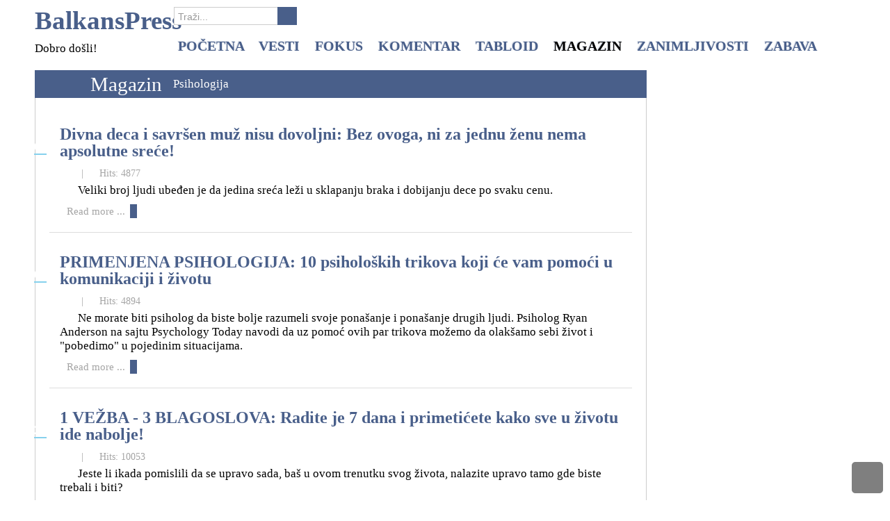

--- FILE ---
content_type: text/html; charset=utf-8
request_url: https://balkanspress.com/index.php/magazin/psihologija?start=42
body_size: 73717
content:


<!DOCTYPE html>
<html lang="en-gb">
<head>
	<base href="https://balkanspress.com/index.php/magazin/psihologija" />
	<meta http-equiv="content-type" content="text/html; charset=utf-8" />
	<meta name="keywords" content="vesti, Srbija, svet, ex-yu, hronika, sport, vreme, politika, ekonomija, društvo, kultura, komentar, fokus, tabloid, magazin, lepota, zdravlje, moda, stil, dom, porodica, kuhinja, umetnost, ljubav, psihologija, duhovnost, tehnologija, vozila, internet, ljubimci, planeta univerzum, iza kulisa, bizarno, foto, video, testovi, enigmatika, horoskop, astrologija, zodijak" />
	<meta name="description" content="Umetnost informisanja i primenljivog znanja, slatko tračarenje i beskrajna zabava." />
	<meta name="generator" content="SmartAddons.Com - the high quality products!" />
	<title>Psihologija</title>
<!-- Compress css -->
<link rel="stylesheet" href="/yt-assets/8526505679a83cf6bb461bcd86de7f4f.css" type="text/css" />

	<link href="/index.php/magazin/psihologija?format=feed&amp;type=rss" rel="alternate" type="application/rss+xml" title="RSS 2.0" />
	<link href="/index.php/magazin/psihologija?format=feed&amp;type=atom" rel="alternate" type="application/atom+xml" title="Atom 1.0" />
	<link href="/templates/sj_health/favicon.ico" rel="shortcut icon" type="image/vnd.microsoft.icon" />
	<link href="https://balkanspress.com/index.php/component/search/?Itemid=495&amp;format=opensearch" rel="search" title="Search BalkansPress" type="application/opensearchdescription+xml" />
	<link href="/media/system/css/modal.css?8f291f9be9d411b16a9036e5382b50d6" rel="stylesheet" type="text/css" />
	<link href="http://fonts.googleapis.com/css?family=Verdana" rel="stylesheet" type="text/css" />
	
	
	
	
	<link href="/templates/sj_health/html/mod_sj_basic_news/style.css" rel="stylesheet" type="text/css" />
	<style type="text/css">
body.sj_health{font-size:17px}body.sj_health{font-family:verdana,sans-serif;}  #bd, .page-header{font-family:Verdana, serif !important}
		#meganavigator ul.subnavi {
			position: static;
			left: auto;
			right: auto;
		}
		
		#meganavigator ul.subnavi>li {
			margin-left: 0;
		}
		
		#meganavigator ul.subnavi>li.first {
			margin-top: 0;
		}
	
body{
	background-color:#ffffff ;
	color:#000000 ;
}

body a{
	color:#495f8a ;
}

#yt_footer{background-color:#f5f5f5 ;}


	</style>
	<script type="application/json" class="joomla-script-options new">{"csrf.token":"970268bdbb92de924846d54a524cdbb3","system.paths":{"root":"","base":""}}</script>
	<script src="/plugins/system/yt/includes/admin/js/jquery.min.js" type="text/javascript"></script>
	<script src="/plugins/system/yt/includes/admin/js/jquery-noconflict.js" type="text/javascript"></script>
	<script src="/media/jui/js/jquery.min.js?8f291f9be9d411b16a9036e5382b50d6" type="text/javascript"></script>
	<script src="/media/jui/js/jquery-noconflict.js?8f291f9be9d411b16a9036e5382b50d6" type="text/javascript"></script>
	<script src="/media/jui/js/jquery-migrate.min.js?8f291f9be9d411b16a9036e5382b50d6" type="text/javascript"></script>
	<script src="/media/system/js/caption.js?8f291f9be9d411b16a9036e5382b50d6" type="text/javascript"></script>
	<script src="/media/system/js/mootools-core.js?8f291f9be9d411b16a9036e5382b50d6" type="text/javascript"></script>
	<script src="/media/system/js/core.js?8f291f9be9d411b16a9036e5382b50d6" type="text/javascript"></script>
	<script src="/media/system/js/mootools-more.js?8f291f9be9d411b16a9036e5382b50d6" type="text/javascript"></script>
	<script src="https://balkanspress.com/templates/sj_health/js/yt-script.js" type="text/javascript"></script>
	<script src="/media/jui/js/bootstrap.min.js?8f291f9be9d411b16a9036e5382b50d6" type="text/javascript"></script>
	<script src="/media/system/js/modal.js?8f291f9be9d411b16a9036e5382b50d6" type="text/javascript"></script>
	<script src="https://balkanspress.com/templates/sj_health/menusys/class/common/js/jquery.easing.1.3.js" type="text/javascript"></script>
	<script src="https://balkanspress.com/templates/sj_health/menusys/class/mega/assets/jquery.megamenu.js" type="text/javascript"></script>
	<script type="text/javascript">
jQuery(window).on('load',  function() {
				new JCaption('img.caption');
			});jQuery(function($) {
			 $('.hasTip').each(function() {
				var title = $(this).attr('title');
				if (title) {
					var parts = title.split('::', 2);
					var mtelement = document.id(this);
					mtelement.store('tip:title', parts[0]);
					mtelement.store('tip:text', parts[1]);
				}
			});
			var JTooltips = new Tips($('.hasTip').get(), {"maxTitleChars": 50,"fixed": false});
		});
		jQuery(function($) {
			SqueezeBox.initialize({});
			initSqueezeBox();
			$(document).on('subform-row-add', initSqueezeBox);

			function initSqueezeBox(event, container)
			{
				SqueezeBox.assign($(container || document).find('a.modal').get(), {
					parse: 'rel'
				});
			}
		});

		window.jModalClose = function () {
			SqueezeBox.close();
		};

		// Add extra modal close functionality for tinyMCE-based editors
		document.onreadystatechange = function () {
			if (document.readyState == 'interactive' && typeof tinyMCE != 'undefined' && tinyMCE)
			{
				if (typeof window.jModalClose_no_tinyMCE === 'undefined')
				{
					window.jModalClose_no_tinyMCE = typeof(jModalClose) == 'function'  ?  jModalClose  :  false;

					jModalClose = function () {
						if (window.jModalClose_no_tinyMCE) window.jModalClose_no_tinyMCE.apply(this, arguments);
						tinyMCE.activeEditor.windowManager.close();
					};
				}

				if (typeof window.SqueezeBoxClose_no_tinyMCE === 'undefined')
				{
					if (typeof(SqueezeBox) == 'undefined')  SqueezeBox = {};
					window.SqueezeBoxClose_no_tinyMCE = typeof(SqueezeBox.close) == 'function'  ?  SqueezeBox.close  :  false;

					SqueezeBox.close = function () {
						if (window.SqueezeBoxClose_no_tinyMCE)  window.SqueezeBoxClose_no_tinyMCE.apply(this, arguments);
						tinyMCE.activeEditor.windowManager.close();
					};
				}
			}
		};
		
	</script>
	<script type="text/javascript">
	function MobileRedirectUrl(){
	  window.location.href = document.getElementById("yt-mobilemenu").value;
	}
	
</script>

	    <meta name="HandheldFriendly" content="true"/>
    <meta name="viewport" content="width=device-width, target-densitydpi=160dpi, minimum-scale=1.0, maximum-scale=1.0, user-scalable=no" />  
    <meta http-equiv="content-type" content="text/html; charset=utf-8" />
    	
	
	
	
	
	
	
	
	
	<script src="https://balkanspress.com/templates/sj_health/js/prettify.js" type="text/javascript"></script>
    <!--<script src="/" type="text/javascript"></script>-->
	<script src="https://balkanspress.com/templates/sj_health/js/yt-extend.js" type="text/javascript"></script>	
  
	<!--For param enableGoogleAnalytics-->
	<script type="text/javascript">
        var _gaq = _gaq || [];
        _gaq.push(["_setAccount","UA-52648486-1"]);
        _gaq.push(["_trackPageview"]);
        (function() {
        var ga = document.createElement("script"); ga.type = "text/javascript"; ga.async = true;
        ga.src = ("https:" == document.location.protocol ? "https://ssl" : "http://www") + ".google-analytics.com/ga.js";
        var s = document.getElementsByTagName("script")[0]; s.parentNode.insertBefore(ga, s);
        })();
    </script>		
	<script type="text/javascript">
        var TMPL_NAME = 'sj_health';
        var TMPL_COOKIE = ["direction","fontsize","font_name","sitestyle","bgcolor","linkcolor","textcolor","header-bgimage","header-bgcolor","footer-bgcolor","footer-bgimage","default_main_layout","menustyle","googleWebFont"]    </script>	
    <!--[ if lt IE 9]>
    <script src="http://html5shiv.googlecode.com/svn/trunk/html5.js"> </ script>
    <[endif] -->

<!-- Google tag (gtag.js) -->
<script async src="https://www.googletagmanager.com/gtag/js?id=UA-52648486-1"></script>
<script>
  window.dataLayer = window.dataLayer || [];
  function gtag(){dataLayer.push(arguments);}
  gtag('js', new Date());

  gtag('config', 'UA-52648486-1');
</script>

</head>
<body id="bd" class="com_content view-category dark_blue sj_health no-slideshow " onLoad="prettyPrint()">	 
	                                   
	<section id="yt_wrapper">	
		<a id="top" name="scroll-to-top"></a>
		<header id="yt_header" class="block">						<div class="yt-main">
							<div class="yt-main-in1 container">
								<div class="yt-main-in2 row-fluid">
										<div id="yt_logoposition" class="span2" data-normal="span3" data-tablet="span4" data-stablet="span4" data-mobile="">
			            <h1 class="logo-text">
                <a href="/index.php" title="BalkansPress"><span>BalkansPress</span></a>
            </h1>
            <p class="site-slogan">Dobro došli!</p>
                </div>
				<div id="top4" class="span2" data-normal="span3" data-tablet="span4" data-stablet="span4" data-mobile="hidden">
			<!--<div class="yt-position-inner">-->
				    	<div class="module search_f">
    <div class="module-inner">
				<div class="module-content clearfix">
			<div class="custom clearfix">
				<form action="/index.php/magazin/psihologija" method="post" class="form-inline">
	<div class="search search_f"><div class="search-inner">
		<input name="searchword" id="mod-search-searchword" maxlength="200"  class="inputbox search_f search-query span3" type="text" size="100" value="Traži..."  onblur="if (this.value=='') this.value='Traži...';" onfocus="if (this.value=='Traži...') this.value='';" /> <button class="button search_f btn btn-primary" onclick="this.form.searchword.focus();">Search</button>	<input type="hidden" name="task" value="search" />
	<input type="hidden" name="option" value="com_search" />
	<input type="hidden" name="Itemid" value="495" />
	</div></div>
</form>
			</div>
		</div>
		<!--<div class="module-bottom"></div>-->
    </div>
    </div>

			<!--</div>-->
		</div>
				<div id="yt_menuposition" class="span10" data-normal="span12" data-tablet="span12" data-stablet="span12" data-mobile="span10">
			<ul id="meganavigator" class="navi"><li class="level1 first">
	<a class="level1 first item-link" href="https://balkanspress.com/"><span class="menu-title">Početna</span></a>	
	</li>

<li class="level1 havechild">
	<a class="level1 havechild item-link" href="/index.php/vesti"><span class="menu-title">Vesti</span></a>	
			<!-- open mega-content div -->
		<div class="level2 mega-content" >
			
			<div class="mega-content-inner" >
				
									<div class="mega-col first one" >
						<ul class="subnavi level2"><li class="level2 first">
	<a class="level2 first item-link" href="/index.php/vesti/srbija"><span class="menu-title">Srbija</span></a>	
	</li>

<li class="level2">
	<a class="level2 item-link" href="/index.php/vesti/ex-yu"><span class="menu-title">Ex - Yu</span></a>	
	</li>

<li class="level2">
	<a class="level2 item-link" href="/index.php/vesti/svet"><span class="menu-title">Svet</span></a>	
	</li>

<li class="level2">
	<a class="level2 item-link" href="/index.php/vesti/drustvo"><span class="menu-title">Društvo</span></a>	
	</li>

<li class="level2">
	<a class="level2 item-link" href="/index.php/vesti/ekonomija"><span class="menu-title">Ekonomija</span></a>	
	</li>

<li class="level2">
	<a class="level2 item-link" href="/index.php/vesti/hronika"><span class="menu-title">Hronika</span></a>	
	</li>

<li class="level2 last">
	<a class="level2 last item-link" href="/index.php/vesti/sport"><span class="menu-title">Sport</span></a>	
	</li>

</ul>					</div>
				
			</div>
		</div>
		</li>

<li class="level1 havechild">
	<a class="level1 havechild item-link" href="/index.php/u-fokusu"><span class="menu-title">Fokus</span></a>	
			<!-- open mega-content div -->
		<div class="level2 mega-content" >
			
			<div class="mega-content-inner" >
				
									<div class="mega-col first one" >
						<ul class="subnavi level2"><li class="level2 first">
	<a class="level2 first item-link" href="/index.php/u-fokusu/ukrajina"><span class="menu-title">Ukrajina</span></a>	
	</li>

<li class="level2">
	<a class="level2 item-link" href="/index.php/u-fokusu/izbeglice"><span class="menu-title">Izbeglice</span></a>	
	</li>

<li class="level2 last">
	<a class="level2 last item-link" href="/index.php/u-fokusu/afera"><span class="menu-title">Afera</span></a>	
	</li>

</ul>					</div>
				
			</div>
		</div>
		</li>

<li class="level1 havechild">
	<a class="level1 havechild item-link" href="/index.php/komentar"><span class="menu-title">Komentar</span></a>	
			<!-- open mega-content div -->
		<div class="level2 mega-content" >
			
			<div class="mega-content-inner" >
				
									<div class="mega-col first one" >
						<ul class="subnavi level2"><li class="level2 first">
	<a class="level2 first item-link" href="/index.php/komentar/misljenje"><span class="menu-title">Mišljenje</span></a>	
	</li>

<li class="level2">
	<a class="level2 item-link" href="/index.php/komentar/intervju"><span class="menu-title">Intervju</span></a>	
	</li>

<li class="level2">
	<a class="level2 item-link" href="/index.php/komentar/prica-o"><span class="menu-title">Priča o...</span></a>	
	</li>

<li class="level2 last">
	<a class="level2 last item-link" href="/index.php/komentar/ispovest"><span class="menu-title">Ispovest</span></a>	
	</li>

</ul>					</div>
				
			</div>
		</div>
		</li>

<li class="level1 havechild">
	<a class="level1 havechild item-link" href="/index.php/tabloid"><span class="menu-title">Tabloid</span></a>	
			<!-- open mega-content div -->
		<div class="level2 mega-content" >
			
			<div class="mega-content-inner" >
				
									<div class="mega-col first one" >
						<ul class="subnavi level2"><li class="level2 first">
	<a class="level2 first item-link" href="/index.php/tabloid/srbija"><span class="menu-title">Srbija</span></a>	
	</li>

<li class="level2">
	<a class="level2 item-link" href="/index.php/tabloid/ex-yu"><span class="menu-title">Ex - Yu</span></a>	
	</li>

<li class="level2">
	<a class="level2 item-link" href="/index.php/tabloid/svet"><span class="menu-title">Svet</span></a>	
	</li>

<li class="level2 last">
	<a class="level2 last item-link" href="/index.php/tabloid/jugosfera"><span class="menu-title">Jugosfera</span></a>	
	</li>

</ul>					</div>
				
			</div>
		</div>
		</li>

<li class="active level1 havechild">
	<a class="active level1 havechild item-link" href="/index.php/magazin"><span class="menu-title">Magazin</span></a>	
			<!-- open mega-content div -->
		<div class="level2 mega-content" >
			
			<div class="mega-content-inner" >
				
									<div class="mega-col first one" >
						<ul class="subnavi level2"><li class="level2 first">
	<a class="level2 first item-link" href="/index.php/magazin/lepota-zdravlje"><span class="menu-title">Lepota &amp; Zdravlje</span></a>	
	</li>

<li class="level2">
	<a class="level2 item-link" href="/index.php/magazin/moda-stil"><span class="menu-title">Moda &amp; Stil</span></a>	
	</li>

<li class="level2">
	<a class="level2 item-link" href="/index.php/magazin/dom-porodica"><span class="menu-title">Dom &amp; Porodica</span></a>	
	</li>

<li class="level2">
	<a class="level2 item-link" href="/index.php/magazin/kuhinjica"><span class="menu-title">Kuhinjica</span></a>	
	</li>

<li class="level2">
	<a class="level2 item-link" href="/index.php/magazin/umetnost-kultura"><span class="menu-title">Umetnost &amp; Kultura</span></a>	
	</li>

<li class="level2">
	<a class="level2 item-link" href="/index.php/magazin/seks-ljubav"><span class="menu-title">Ljubav &amp; Veze</span></a>	
	</li>

<li class="level2">
	<a class="level2 item-link" href="/index.php/magazin/duhovnost"><span class="menu-title">Duhovnost</span></a>	
	</li>

<li class="level2">
	<a class="level2 item-link" href="/index.php/magazin/top-speed"><span class="menu-title">Top Speed</span></a>	
	</li>

<li class="level2">
	<a class="level2 item-link" href="/index.php/magazin/hi-tech"><span class="menu-title">Hi - Tech</span></a>	
	</li>

<li class="level2">
	<a class="level2 item-link" href="/index.php/magazin/it-svet"><span class="menu-title">IT svet</span></a>	
	</li>

<li class="level2">
	<a class="level2 item-link" href="/index.php/magazin/ljubimci"><span class="menu-title">Ljubimci</span></a>	
	</li>

<li class="active level2 last">
	<a class="active level2 last item-link" href="/index.php/magazin/psihologija"><span class="menu-title">Psihologija</span></a>	
	</li>

</ul>					</div>
				
			</div>
		</div>
		</li>

<li class="level1 havechild">
	<a class="level1 havechild item-link" href="/index.php/zanimljivosti"><span class="menu-title">Zanimljivosti</span></a>	
			<!-- open mega-content div -->
		<div class="level2 mega-content" >
			
			<div class="mega-content-inner" >
				
									<div class="mega-col first one" >
						<ul class="subnavi level2"><li class="level2 first">
	<a class="level2 first item-link" href="/index.php/zanimljivosti/iza-kulisa"><span class="menu-title">Iza kulisa</span></a>	
	</li>

<li class="level2">
	<a class="level2 item-link" href="/index.php/zanimljivosti/planeta-univerzum"><span class="menu-title">Planeta &amp; Univerzum</span></a>	
	</li>

<li class="level2">
	<a class="level2 item-link" href="/index.php/zanimljivosti/misterije-fenomeni"><span class="menu-title">Misterije &amp; Fenomeni</span></a>	
	</li>

<li class="level2">
	<a class="level2 item-link" href="/index.php/zanimljivosti/ludi-svet"><span class="menu-title">Ludi svet</span></a>	
	</li>

<li class="level2">
	<a class="level2 item-link" href="/index.php/zanimljivosti/bizarno"><span class="menu-title">Bizarno</span></a>	
	</li>

<li class="level2">
	<a class="level2 item-link" href="/index.php/zanimljivosti/foto-video"><span class="menu-title">Foto &amp; Video</span></a>	
	</li>

<li class="level2">
	<a class="level2 item-link" href="/index.php/zanimljivosti/doza-optimizma"><span class="menu-title">Doza optimizma</span></a>	
	</li>

<li class="level2 last">
	<a class="level2 last item-link" href="/index.php/zanimljivosti/svastara"><span class="menu-title">Svaštara</span></a>	
	</li>

</ul>					</div>
				
			</div>
		</div>
		</li>

<li class="level1 last havechild">
	<a class="level1 last havechild item-link" href="/index.php/zabava"><span class="menu-title">Zabava</span></a>	
			<!-- open mega-content div -->
		<div class="level2 mega-content" >
			
			<div class="mega-content-inner" >
				
									<div class="mega-col first one" >
						<ul class="subnavi level2"><li class="level2 first">
	<a class="level2 first item-link" href="/index.php/zabava/vicevi"><span class="menu-title">Vicevi</span></a>	
	</li>

<li class="level2">
	<a class="level2 item-link" href="/index.php/zabava/astro"><span class="menu-title">Astro+</span></a>	
	</li>

<li class="level2">
	<a class="level2 item-link" href="/index.php/zabava/enigmatika"><span class="menu-title">Enigmatika</span></a>	
	</li>

<li class="level2">
	<a class="level2 item-link" href="/index.php/zabava/testovi"><span class="menu-title">Testovi</span></a>	
	</li>

<li class="level2 last">
	<a class="level2 last item-link" href="/index.php/zabava/lajkovaca"><span class="menu-title">Lajkovača</span></a>	
	</li>

</ul>					</div>
				
			</div>
		</div>
		</li>

</ul>	<script type="text/javascript">
		jQuery(function($){
            $('#meganavigator').megamenu({ 
            	'wrap':'#meganavigator',
            	'easing': 'linear',
				'speed': 300,
				'justify': 'left'
            });
	    });
	</script>
	<select id="yt-mobilemenu" name="menu" onchange="MobileRedirectUrl()">        <option value='https://balkanspress.com/'>Početna</option>                <option value='/index.php/vesti'>Vesti</option>                <option value='/index.php/vesti/srbija'>-- Srbija</option>                <option value='/index.php/vesti/ex-yu'>-- Ex - Yu</option>                <option value='/index.php/vesti/svet'>-- Svet</option>                <option value='/index.php/vesti/drustvo'>-- Društvo</option>                <option value='/index.php/vesti/ekonomija'>-- Ekonomija</option>                <option value='/index.php/vesti/hronika'>-- Hronika</option>                <option value='/index.php/vesti/sport'>-- Sport</option>                <option value='/index.php/u-fokusu'>Fokus</option>                <option value='/index.php/u-fokusu/ukrajina'>-- Ukrajina</option>                <option value='/index.php/u-fokusu/izbeglice'>-- Izbeglice</option>                <option value='/index.php/u-fokusu/afera'>-- Afera</option>                <option value='/index.php/komentar'>Komentar</option>                <option value='/index.php/komentar/misljenje'>-- Mišljenje</option>                <option value='/index.php/komentar/intervju'>-- Intervju</option>                <option value='/index.php/komentar/prica-o'>-- Priča o...</option>                <option value='/index.php/komentar/ispovest'>-- Ispovest</option>                <option value='/index.php/tabloid'>Tabloid</option>                <option value='/index.php/tabloid/srbija'>-- Srbija</option>                <option value='/index.php/tabloid/ex-yu'>-- Ex - Yu</option>                <option value='/index.php/tabloid/svet'>-- Svet</option>                <option value='/index.php/tabloid/jugosfera'>-- Jugosfera</option>                <option selected="selected" value='/index.php/magazin'>Magazin</option>                <option value='/index.php/magazin/lepota-zdravlje'>-- Lepota &amp; Zdravlje</option>                <option value='/index.php/magazin/moda-stil'>-- Moda &amp; Stil</option>                <option value='/index.php/magazin/dom-porodica'>-- Dom &amp; Porodica</option>                <option value='/index.php/magazin/kuhinjica'>-- Kuhinjica</option>                <option value='/index.php/magazin/umetnost-kultura'>-- Umetnost &amp; Kultura</option>                <option value='/index.php/magazin/seks-ljubav'>-- Ljubav &amp; Veze</option>                <option value='/index.php/magazin/duhovnost'>-- Duhovnost</option>                <option value='/index.php/magazin/top-speed'>-- Top Speed</option>                <option value='/index.php/magazin/hi-tech'>-- Hi - Tech</option>                <option value='/index.php/magazin/it-svet'>-- IT svet</option>                <option value='/index.php/magazin/ljubimci'>-- Ljubimci</option>                <option selected="selected" value='/index.php/magazin/psihologija'>-- Psihologija</option>                <option value='/index.php/zanimljivosti'>Zanimljivosti</option>                <option value='/index.php/zanimljivosti/iza-kulisa'>-- Iza kulisa</option>                <option value='/index.php/zanimljivosti/planeta-univerzum'>-- Planeta &amp; Univerzum</option>                <option value='/index.php/zanimljivosti/misterije-fenomeni'>-- Misterije &amp; Fenomeni</option>                <option value='/index.php/zanimljivosti/ludi-svet'>-- Ludi svet</option>                <option value='/index.php/zanimljivosti/bizarno'>-- Bizarno</option>                <option value='/index.php/zanimljivosti/foto-video'>-- Foto &amp; Video</option>                <option value='/index.php/zanimljivosti/doza-optimizma'>-- Doza optimizma</option>                <option value='/index.php/zanimljivosti/svastara'>-- Svaštara</option>                <option value='/index.php/zabava'>Zabava</option>                <option value='/index.php/zabava/vicevi'>-- Vicevi</option>                <option value='/index.php/zabava/astro'>-- Astro+</option>                <option value='/index.php/zabava/enigmatika'>-- Enigmatika</option>                <option value='/index.php/zabava/testovi'>-- Testovi</option>                <option value='/index.php/zabava/lajkovaca'>-- Lajkovača</option>        </select>        </div>
										</div>
							</div>
						</div>
                    </header>			<section id="content" class="content layout-mr block">						<div class="yt-main">
							<div class="yt-main-in1 container">
								<div class="yt-main-in2 row-fluid">
        							<div id="content_main" class="span9" data-normal="" data-stablet="span12"><div class="content-main-inner row-fluid">        	<div class="span12">
				<div id="system-message-container">
	</div>

            </div>
         		<div id="breadcrumb" class="span12">
			<!--<div class="yt-position-inner">-->
				    	<div class="module">
    <div class="module-inner">
				<div class="module-content clearfix">
			<div class="custom clearfix">
				
<ul class="breadcrumb ">
<li class = "bre0"><a href="/index.php" class="pathway">Home</a><span class="divider"></span><li><li class = "bre1"><a href="/index.php/magazin" class="pathway">Magazin</a><li><li class = "bre2"><span class="divider"></span><span>Psihologija</span><li></ul>
			</div>
		</div>
		<!--<div class="module-bottom"></div>-->
    </div>
    </div>

			<!--</div>-->
		</div>
		         <div id="yt_component" class="span12">
            <div class="component-inner"><div class="component-inner2">
                	<script src="https://balkanspress.com/templates/sj_health/js/jquery.lazyload.js" type="text/javascript"></script>
    <script type="text/javascript">
         jQuery(document).ready(function($){  
			 $("#yt_component img").lazyload({ 
				effect : "fadeIn",
				effect_speed: 2000,
				/*container: "#yt_component",*/
				load: function(){
					$(this).css("visibility", "visible"); 
					$(this).removeAttr("data-original");
				}
			});
        });  
    </script>
<div class="blog">
			
		
									<div class="items-row cols-1 row-0 row-fluid">
						<div class="item span12 column-1">
					

		<div class="page-header">
					<h2 itemprop="name">
									<a href="/index.php/magazin/psihologija/13766-divna-deca-i-savrsen-muz-nisu-dovoljni-bez-ovoga-ni-za-jednu-zenu-nema-apsolutne-srece" itemprop="url">
						Divna deca i savršen muž nisu dovoljni: Bez ovoga, ni za jednu ženu nema apsolutne sreće!					</a>
							</h2>
		
		
		
			</div>
	
		
	    	<div class="img-intro-left item-image">
	<a href="/index.php/magazin/psihologija/13766-divna-deca-i-savrsen-muz-nisu-dovoljni-bez-ovoga-ni-za-jednu-zenu-nema-apsolutne-srece">
	 <img
				src="https://balkanspress.com/templates/sj_health/images/white.gif" data-original="/cache/sj_health/45487d9f50b5f16008505c73979fdca5.jpeg" alt=""/> 
	</a>
	</div>
	<div class="article-info group-icon">
	<dl class="article-info">
		<dd>
				
						<dl class="article-info  muted">

		
			<!--<dt class="article-info-term">
																				</dt-->

			
			
			
							<div class="published">
		<span class="d_day">03</span>						
	<span class="d_month">03</span>
</div>
					
			</dl>
			<dd>
				<div class="hits">
					<span class="line_hit">|</span><i class="icon-eye-open"></i> Hits: 4877				</div>
			</dd>
				</dd>
				<dd class="print-mail pull-right">
			
<div id="icons">
	
		
	</div>
		</dd>
	</dl>
	</div>
	<div class="article-text">		
	
	
			<p>Veliki broj ljudi ubeđen je da&nbsp;jedina sreća leži u&nbsp;sklapanju braka i dobijanju dece&nbsp;po svaku cenu.</p>
		
	
		<a class="readmore" href="/index.php/magazin/psihologija/13766-divna-deca-i-savrsen-muz-nisu-dovoljni-bez-ovoga-ni-za-jednu-zenu-nema-apsolutne-srece"> 

		Read more ...		
			<i class="more-open"></i>
		</a>

		
		</div>
	

				</div><!-- end item -->
										
		</div><!-- end row -->
							<div class="items-row cols-1 row-1 row-fluid">
						<div class="item span12 column-1">
					

		<div class="page-header">
					<h2 itemprop="name">
									<a href="/index.php/magazin/psihologija/12233-primenjena-psihologija-10-psiholoskih-trikova-koji-ce-vam-pomoci-u-komunikaciji-i-zivotu" itemprop="url">
						PRIMENJENA PSIHOLOGIJA: 10 psiholoških trikova koji će vam pomoći u komunikaciji i životu					</a>
							</h2>
		
		
		
			</div>
	
		
	    	<div class="img-intro-left item-image">
	<a href="/index.php/magazin/psihologija/12233-primenjena-psihologija-10-psiholoskih-trikova-koji-ce-vam-pomoci-u-komunikaciji-i-zivotu">
	 <img
				src="https://balkanspress.com/templates/sj_health/images/white.gif" data-original="/cache/sj_health/32f7e1bef73739e65c8513a121cc1694.jpeg" alt=""/> 
	</a>
	</div>
	<div class="article-info group-icon">
	<dl class="article-info">
		<dd>
				
						<dl class="article-info  muted">

		
			<!--<dt class="article-info-term">
																				</dt-->

			
			
			
							<div class="published">
		<span class="d_day">07</span>						
	<span class="d_month">02</span>
</div>
					
			</dl>
			<dd>
				<div class="hits">
					<span class="line_hit">|</span><i class="icon-eye-open"></i> Hits: 4894				</div>
			</dd>
				</dd>
				<dd class="print-mail pull-right">
			
<div id="icons">
	
		
	</div>
		</dd>
	</dl>
	</div>
	<div class="article-text">		
	
	
			<p>Ne morate biti psiholog da biste bolje razumeli svoje ponašanje i ponašanje drugih ljudi. Psiholog Ryan Anderson na sajtu Psychology Today navodi da uz pomoć ovih par trikova možemo da olakšamo sebi život i "pobedimo" u pojedinim situacijama.</p>
		
	
		<a class="readmore" href="/index.php/magazin/psihologija/12233-primenjena-psihologija-10-psiholoskih-trikova-koji-ce-vam-pomoci-u-komunikaciji-i-zivotu"> 

		Read more ...		
			<i class="more-open"></i>
		</a>

		
		</div>
	

				</div><!-- end item -->
										
		</div><!-- end row -->
							<div class="items-row cols-1 row-2 row-fluid">
						<div class="item span12 column-1">
					

		<div class="page-header">
					<h2 itemprop="name">
									<a href="/index.php/magazin/psihologija/9638-1-vezba-3-blagoslova-radite-je-7-dana-i-primeticete-kako-sve-u-zivotu-ide-nabolje" itemprop="url">
						1 VEŽBA - 3 BLAGOSLOVA: Radite je 7 dana i primetićete kako sve u životu ide nabolje!					</a>
							</h2>
		
		
		
			</div>
	
		
	    	<div class="img-intro-left item-image">
	<a href="/index.php/magazin/psihologija/9638-1-vezba-3-blagoslova-radite-je-7-dana-i-primeticete-kako-sve-u-zivotu-ide-nabolje">
	 <img
				src="https://balkanspress.com/templates/sj_health/images/white.gif" data-original="/cache/sj_health/658f4f5c2e00c122285d8942b5895143.jpeg" alt=""/> 
	</a>
	</div>
	<div class="article-info group-icon">
	<dl class="article-info">
		<dd>
				
						<dl class="article-info  muted">

		
			<!--<dt class="article-info-term">
																				</dt-->

			
			
			
							<div class="published">
		<span class="d_day">29</span>						
	<span class="d_month">01</span>
</div>
					
			</dl>
			<dd>
				<div class="hits">
					<span class="line_hit">|</span><i class="icon-eye-open"></i> Hits: 10053				</div>
			</dd>
				</dd>
				<dd class="print-mail pull-right">
			
<div id="icons">
	
		
	</div>
		</dd>
	</dl>
	</div>
	<div class="article-text">		
	
	
			<p>Jeste li ikada pomislili da se upravo sada, baš u ovom trenutku svog života, nalazite upravo tamo gde biste trebali i biti?</p>
		
	
		<a class="readmore" href="/index.php/magazin/psihologija/9638-1-vezba-3-blagoslova-radite-je-7-dana-i-primeticete-kako-sve-u-zivotu-ide-nabolje"> 

		Read more ...		
			<i class="more-open"></i>
		</a>

		
		</div>
	

				</div><!-- end item -->
										
		</div><!-- end row -->
							<div class="items-row cols-1 row-3 row-fluid">
						<div class="item span12 column-1">
					

		<div class="page-header">
					<h2 itemprop="name">
									<a href="/index.php/magazin/psihologija/9334-sacuvajte-ovaj-tekst-i-procitajte-ga-kada-osetite-da-vas-guse-negativne-misli-citanje-2-min-mudrost-zauvek" itemprop="url">
						Sačuvajte ovaj tekst i pročitajte ga kada osetite da vas guše negativne misli… (ČITANJE 2 MIN, MUDROST ZAUVEK)					</a>
							</h2>
		
		
		
			</div>
	
		
	    	<div class="img-intro-left item-image">
	<a href="/index.php/magazin/psihologija/9334-sacuvajte-ovaj-tekst-i-procitajte-ga-kada-osetite-da-vas-guse-negativne-misli-citanje-2-min-mudrost-zauvek">
	 <img
				src="https://balkanspress.com/templates/sj_health/images/white.gif" data-original="/cache/sj_health/e59209e10bd7f40076a0ddbdad2379a4.jpeg" alt=""/> 
	</a>
	</div>
	<div class="article-info group-icon">
	<dl class="article-info">
		<dd>
				
						<dl class="article-info  muted">

		
			<!--<dt class="article-info-term">
																				</dt-->

			
			
			
							<div class="published">
		<span class="d_day">28</span>						
	<span class="d_month">01</span>
</div>
					
			</dl>
			<dd>
				<div class="hits">
					<span class="line_hit">|</span><i class="icon-eye-open"></i> Hits: 74668				</div>
			</dd>
				</dd>
				<dd class="print-mail pull-right">
			
<div id="icons">
	
		
	</div>
		</dd>
	</dl>
	</div>
	<div class="article-text">		
	
	
			<p>Ponovo pročitajte ovaj tekst ako se budete nekada loše osećali...</p>
		
	
		<a class="readmore" href="/index.php/magazin/psihologija/9334-sacuvajte-ovaj-tekst-i-procitajte-ga-kada-osetite-da-vas-guse-negativne-misli-citanje-2-min-mudrost-zauvek"> 

		Read more ...		
			<i class="more-open"></i>
		</a>

		
		</div>
	

				</div><!-- end item -->
										
		</div><!-- end row -->
							<div class="items-row cols-1 row-4 row-fluid">
						<div class="item span12 column-1">
					

		<div class="page-header">
					<h2 itemprop="name">
									<a href="/index.php/magazin/psihologija/27569-postoje-tri-vrste-ljudi-od-plastike-od-stakla-i-od-celika-sa-tim-se-radamo-a-moze-da-nam-unisti-zivot-u-sekundi" itemprop="url">
						Postoje tri vrste ljudi OD PLASTIKE, OD STAKLA I OD ČELIKA: Sa tim se rađamo, a može da nam uništi život u sekundi!					</a>
							</h2>
		
		
		
			</div>
	
		
	    	<div class="img-intro-left item-image">
	<a href="/index.php/magazin/psihologija/27569-postoje-tri-vrste-ljudi-od-plastike-od-stakla-i-od-celika-sa-tim-se-radamo-a-moze-da-nam-unisti-zivot-u-sekundi">
	 <img
				src="https://balkanspress.com/templates/sj_health/images/white.gif" data-original="/cache/sj_health/23f9e79e94d2cb522af25c84a1843bbf.jpeg" alt=""/> 
	</a>
	</div>
	<div class="article-info group-icon">
	<dl class="article-info">
		<dd>
				
						<dl class="article-info  muted">

		
			<!--<dt class="article-info-term">
																				</dt-->

			
			
			
							<div class="published">
		<span class="d_day">24</span>						
	<span class="d_month">01</span>
</div>
					
			</dl>
			<dd>
				<div class="hits">
					<span class="line_hit">|</span><i class="icon-eye-open"></i> Hits: 1832				</div>
			</dd>
				</dd>
				<dd class="print-mail pull-right">
			
<div id="icons">
	
		
	</div>
		</dd>
	</dl>
	</div>
	<div class="article-text">		
	
	
			<p>Od toga zavisi da li ćete biti jaki kao stena i podneti sve probleme, ili će vas prva prepreka razbiti na komade.</p>
		
	
		<a class="readmore" href="/index.php/magazin/psihologija/27569-postoje-tri-vrste-ljudi-od-plastike-od-stakla-i-od-celika-sa-tim-se-radamo-a-moze-da-nam-unisti-zivot-u-sekundi"> 

		Read more ...		
			<i class="more-open"></i>
		</a>

		
		</div>
	

				</div><!-- end item -->
										
		</div><!-- end row -->
							<div class="items-row cols-1 row-5 row-fluid">
						<div class="item span12 column-1">
					

		<div class="page-header">
					<h2 itemprop="name">
									<a href="/index.php/magazin/psihologija/1587-uzmite-zivot-u-svoje-ruke-30-stvari-koje-odmah-treba-da-prestanete-da-radite-sebi" itemprop="url">
						UZMITE ŽIVOT U SVOJE RUKE: 30 stvari koje odmah treba da prestanete da radite sebi!					</a>
							</h2>
		
		
		
			</div>
	
		
	    	<div class="img-intro-left item-image">
	<a href="/index.php/magazin/psihologija/1587-uzmite-zivot-u-svoje-ruke-30-stvari-koje-odmah-treba-da-prestanete-da-radite-sebi">
	 <img
				src="https://balkanspress.com/templates/sj_health/images/white.gif" data-original="/cache/sj_health/07850d3a98577ad6eee6adff33c4d821.jpeg" alt=""/> 
	</a>
	</div>
	<div class="article-info group-icon">
	<dl class="article-info">
		<dd>
				
						<dl class="article-info  muted">

		
			<!--<dt class="article-info-term">
																				</dt-->

			
			
			
							<div class="published">
		<span class="d_day">04</span>						
	<span class="d_month">01</span>
</div>
					
			</dl>
			<dd>
				<div class="hits">
					<span class="line_hit">|</span><i class="icon-eye-open"></i> Hits: 31510				</div>
			</dd>
				</dd>
				<dd class="print-mail pull-right">
			
<div id="icons">
	
		
	</div>
		</dd>
	</dl>
	</div>
	<div class="article-text">		
	
	
			<p>Mnoge stvari koje želimo su skupe. A sve ono što nas istinski zadovoljava je zapravo besplatno. Ljubav, smeh i posao koji nas ispunjavaju zadovoljstvom...</p>
		
	
		<a class="readmore" href="/index.php/magazin/psihologija/1587-uzmite-zivot-u-svoje-ruke-30-stvari-koje-odmah-treba-da-prestanete-da-radite-sebi"> 

		Read more ...		
			<i class="more-open"></i>
		</a>

		
		</div>
	

				</div><!-- end item -->
										
		</div><!-- end row -->
							<div class="items-row cols-1 row-6 row-fluid">
						<div class="item span12 column-1">
					

		<div class="page-header">
					<h2 itemprop="name">
									<a href="/index.php/magazin/psihologija/10475-16-mocnih-duhovnih-pouka-zamislite-zelju-ali-budite-pazljivi-sta-zelite-jer-se-to-moze-i-ostvariti" itemprop="url">
						16 moćnih duhovnih pouka: Zamislite želju, ali budite pažljivi šta želite, jer se to može i ostvariti!					</a>
							</h2>
		
		
		
			</div>
	
		
	    	<div class="img-intro-left item-image">
	<a href="/index.php/magazin/psihologija/10475-16-mocnih-duhovnih-pouka-zamislite-zelju-ali-budite-pazljivi-sta-zelite-jer-se-to-moze-i-ostvariti">
	 <img
				src="https://balkanspress.com/templates/sj_health/images/white.gif" data-original="/cache/sj_health/aa42c9a69b0794250200f36ae86afe52.jpeg" alt=""/> 
	</a>
	</div>
	<div class="article-info group-icon">
	<dl class="article-info">
		<dd>
				
						<dl class="article-info  muted">

		
			<!--<dt class="article-info-term">
																				</dt-->

			
			
			
							<div class="published">
		<span class="d_day">27</span>						
	<span class="d_month">12</span>
</div>
					
			</dl>
			<dd>
				<div class="hits">
					<span class="line_hit">|</span><i class="icon-eye-open"></i> Hits: 6840				</div>
			</dd>
				</dd>
				<dd class="print-mail pull-right">
			
<div id="icons">
	
		
	</div>
		</dd>
	</dl>
	</div>
	<div class="article-text">		
	
	
			<p>Ana Šahnazarova je 3 meseca putovala&nbsp;po Indiji. Vrativši se kući, oduševljena svime što je naučila tokom svog inspirišućeg putovanja, podelila je ovih 16 neverovatnih poenti:</p>
		
	
		<a class="readmore" href="/index.php/magazin/psihologija/10475-16-mocnih-duhovnih-pouka-zamislite-zelju-ali-budite-pazljivi-sta-zelite-jer-se-to-moze-i-ostvariti"> 

		Read more ...		
			<i class="more-open"></i>
		</a>

		
		</div>
	

				</div><!-- end item -->
										
		</div><!-- end row -->
						
				<div class="pagination">
				<ul class="pagination"><li class="text start">&nbsp;<span class ='link'><a href="/index.php/magazin/psihologija" title="Start">Start</a></span>&nbsp;</li><li class="text prev">&nbsp;<span class ='link'><a href="/index.php/magazin/psihologija?start=35" title="Prev">Prev</a></span>&nbsp;</li><li class="number 2">&nbsp;<span class ='link'><a href="/index.php/magazin/psihologija?start=7" title="2">2</a></span>&nbsp;</li><li class="number 3">&nbsp;<span class ='link'><a href="/index.php/magazin/psihologija?start=14" title="3">3</a></span>&nbsp;</li><li class="number 4">&nbsp;<span class ='link'><a href="/index.php/magazin/psihologija?start=21" title="4">4</a></span>&nbsp;</li><li class="number 5">&nbsp;<span class ='link'><a href="/index.php/magazin/psihologija?start=28" title="5">5</a></span>&nbsp;</li><li class="number 6">&nbsp;<span class ='link'><a href="/index.php/magazin/psihologija?start=35" title="6">6</a></span>&nbsp;</li><li class="number 7">&nbsp;<span class='active'><span>7</span></span>&nbsp;</li><li class="number 8">&nbsp;<span class ='link'><a href="/index.php/magazin/psihologija?start=49" title="8">8</a></span>&nbsp;</li><li class="number 9">&nbsp;<span class ='link'><a href="/index.php/magazin/psihologija?start=56" title="9">9</a></span>&nbsp;</li><li class="number 10">&nbsp;<span class ='link'><a href="/index.php/magazin/psihologija?start=63" title="10">10</a></span>&nbsp;</li><li class="number 11">&nbsp;<span class ='link'><a href="/index.php/magazin/psihologija?start=70" title="11">11</a></span>&nbsp;</li><li class="text next">&nbsp;<span class ='link'><a href="/index.php/magazin/psihologija?start=49" title="Next">Next</a></span>&nbsp;</li><li class="text end">&nbsp;<span class ='link'><a href="/index.php/magazin/psihologija?start=259" title="End">End</a></span>&nbsp;</li></ul> </div>
	</div>

            </div></div>
        </div>
		 		<div id="position-5" class="span12">
			<!--<div class="yt-position-inner">-->
				    <div class="module border3">
    <div class="module-inner">
                    <h3 class="title"><span>NAJNOVIJI ČLANCI</span></h3>
                <div class="module-content clearfix">
        	
		<div class="bsn-wrap theme6">
		 	  <div class="post clearfix ">
	       				        <p>
			       			       			       		<span class="basic-date">2026-01-18 12:01:12</span>
			        		        </p>
				
		        		   
		        		        	<div class="bsn-image">
			        	<a style="width:135px; height:75px;" class="alignleft" title="SPREMITE SE ZA BOGOJAVLJENSKU NOĆ: Ako ne zaspite do ponoći, desiće vam se DIVNA STVAR!" target="_self" href="/index.php/magazin/duhovnost/1775-spremite-se-za-bogojavljensku-noc-ako-ne-zaspite-do-ponoci-desice-vam-se-divna-stvar">
			        		<img src="/cache/mod_sj_basic_news/7e15f177312530945f537509ca49ab39.jpeg" title="SPREMITE SE ZA BOGOJAVLJENSKU NOĆ: Ako ne zaspite do ponoći, desiće vam se DIVNA STVAR!" alt="SPREMITE SE ZA BOGOJAVLJENSKU NOĆ: Ako ne zaspite do ponoći, desiće vam se DIVNA STVAR!"/>
                            <span  class="wraphover"></span>
			        	</a>
		        	</div>
		        	
					
					<div class="word">S</div>
					<div class="title_item">
					<h2>
                        <a title="SPREMITE SE ZA BOGOJAVLJENSKU NOĆ: Ako ne zaspite do ponoći, desiće vam se DIVNA STVAR!" target="_self" href="/index.php/magazin/duhovnost/1775-spremite-se-za-bogojavljensku-noc-ako-ne-zaspite-do-ponoci-desice-vam-se-divna-stvar">SPREMITE SE ZA BOGOJAVLJENSKU NOĆ: Ako ne zaspite do ponoći, desiće vam se DIVNA STVAR!</a>
                    </h2>									
					
				    
			   		</div>
					
			   
			<a class="more-view" title="SPREMITE SE ZA BOGOJAVLJENSKU NOĆ: Ako ne zaspite do ponoći, desiće vam se DIVNA STVAR!" target="_self" href="/index.php/magazin/duhovnost/1775-spremite-se-za-bogojavljensku-noc-ako-ne-zaspite-do-ponoci-desice-vam-se-divna-stvar">
				<span>+ View</span>
			</a>	
			
	  </div> 	  
	  			 
	  	  <div class="post clearfix ">
	       				        <p>
			       			       			       		<span class="basic-date">2025-11-07 08:46:52</span>
			        		        </p>
				
		        		   
		        		        	<div class="bsn-image">
			        	<a style="width:135px; height:75px;" class="alignleft" title="U SUBOTU SLAVIMO MITROVDAN: Ovaj strogi običaj ne smete da prekršite... (VIDEO)" target="_self" href="/index.php/magazin/duhovnost/10031-u-subotu-slavimo-mitrovdan-ovaj-strogi-obicaj-ne-smete-da-prekrsite-video">
			        		<img src="/cache/mod_sj_basic_news/fc217d62f87475d03b41bf2bc5f12104.jpeg" title="U SUBOTU SLAVIMO MITROVDAN: Ovaj strogi običaj ne smete da prekršite... (VIDEO)" alt="U SUBOTU SLAVIMO MITROVDAN: Ovaj strogi običaj ne smete da prekršite... (VIDEO)"/>
                            <span  class="wraphover"></span>
			        	</a>
		        	</div>
		        	
					
					<div class="word">U</div>
					<div class="title_item">
					<h2>
                        <a title="U SUBOTU SLAVIMO MITROVDAN: Ovaj strogi običaj ne smete da prekršite... (VIDEO)" target="_self" href="/index.php/magazin/duhovnost/10031-u-subotu-slavimo-mitrovdan-ovaj-strogi-obicaj-ne-smete-da-prekrsite-video">U SUBOTU SLAVIMO MITROVDAN: Ovaj strogi običaj ne smete da prekršite (VIDEO)</a>
                    </h2>									
					
				    
			   		</div>
					
			   
			<a class="more-view" title="U SUBOTU SLAVIMO MITROVDAN: Ovaj strogi običaj ne smete da prekršite... (VIDEO)" target="_self" href="/index.php/magazin/duhovnost/10031-u-subotu-slavimo-mitrovdan-ovaj-strogi-obicaj-ne-smete-da-prekrsite-video">
				<span>+ View</span>
			</a>	
			
	  </div> 	  
	  			 
	  	  <div class="post clearfix ">
	       				        <p>
			       			       			       		<span class="basic-date">2025-11-01 10:09:45</span>
			        		        </p>
				
		        		   
		        		        	<div class="bsn-image">
			        	<a style="width:135px; height:75px;" class="alignleft" title="PRAVA LJUBAV" target="_self" href="/index.php/zanimljivosti/doza-optimizma/31048-prava-ljubav">
			        		<img src="/cache/mod_sj_basic_news/a042a81c97c10146f57eb2f8d353580f.jpeg" title="PRAVA LJUBAV" alt="PRAVA LJUBAV"/>
                            <span  class="wraphover"></span>
			        	</a>
		        	</div>
		        	
					
					<div class="word">P</div>
					<div class="title_item">
					<h2>
                        <a title="PRAVA LJUBAV" target="_self" href="/index.php/zanimljivosti/doza-optimizma/31048-prava-ljubav">PRAVA LJUBAV</a>
                    </h2>									
					
				    
			   		</div>
					
			   
			<a class="more-view" title="PRAVA LJUBAV" target="_self" href="/index.php/zanimljivosti/doza-optimizma/31048-prava-ljubav">
				<span>+ View</span>
			</a>	
			
	  </div> 	  
	  			 
	  	  <div class="post clearfix ">
	       				        <p>
			       			       			       		<span class="basic-date">2025-11-01 10:06:20</span>
			        		        </p>
				
		        		   
		        		        	<div class="bsn-image">
			        	<a style="width:135px; height:75px;" class="alignleft" title="Mirjana Bobić Mojsilović: Ako hoćeš da ostaneš normalan, ugledaj se na srpsku ženu" target="_self" href="/index.php/komentar/misljenje/31049-mirjana-bobic-mojsilovic-ako-hoces-da-ostanes-normalan-ugledaj-se-na-srpsku-zenu">
			        		<img src="/cache/mod_sj_basic_news/fa1ac3cb396b0416508bda56d72e253f.jpeg" title="Mirjana Bobić Mojsilović: Ako hoćeš da ostaneš normalan, ugledaj se na srpsku ženu" alt="Mirjana Bobić Mojsilović: Ako hoćeš da ostaneš normalan, ugledaj se na srpsku ženu"/>
                            <span  class="wraphover"></span>
			        	</a>
		        	</div>
		        	
					
					<div class="word">M</div>
					<div class="title_item">
					<h2>
                        <a title="Mirjana Bobić Mojsilović: Ako hoćeš da ostaneš normalan, ugledaj se na srpsku ženu" target="_self" href="/index.php/komentar/misljenje/31049-mirjana-bobic-mojsilovic-ako-hoces-da-ostanes-normalan-ugledaj-se-na-srpsku-zenu">Mirjana Bobić Mojsilović: Ako hoćeš da ostaneš normalan, ugledaj se na srpsku ženu</a>
                    </h2>									
					
				    
			   		</div>
					
			   
			<a class="more-view" title="Mirjana Bobić Mojsilović: Ako hoćeš da ostaneš normalan, ugledaj se na srpsku ženu" target="_self" href="/index.php/komentar/misljenje/31049-mirjana-bobic-mojsilovic-ako-hoces-da-ostanes-normalan-ugledaj-se-na-srpsku-zenu">
				<span>+ View</span>
			</a>	
			
	  </div> 	  
	  			 
	  	  <div class="post clearfix ">
	       				        <p>
			       			       			       		<span class="basic-date">2025-10-28 09:59:01</span>
			        		        </p>
				
		        		   
		        		        	<div class="bsn-image">
			        	<a style="width:135px; height:75px;" class="alignleft" title="SRBI SLAVE SVETOG LUKU, A NE NOĆ VEŠTICA Pismo majke o kome se priča, ovo je poručila! Ovo nije Amerika" target="_self" href="/index.php/magazin/duhovnost/22175-srbi-slave-svetog-luku-a-ne-noc-vestica-pismo-majke-o-kome-se-prica-ovo-je-porucila-ovo-nije-amerika">
			        		<img src="/cache/mod_sj_basic_news/8ccdd9a1e8337de0c5bfd1ac158b9745.jpeg" title="SRBI SLAVE SVETOG LUKU, A NE NOĆ VEŠTICA Pismo majke o kome se priča, ovo je poručila! Ovo nije Amerika" alt="SRBI SLAVE SVETOG LUKU, A NE NOĆ VEŠTICA Pismo majke o kome se priča, ovo je poručila! Ovo nije Amerika"/>
                            <span  class="wraphover"></span>
			        	</a>
		        	</div>
		        	
					
					<div class="word">S</div>
					<div class="title_item">
					<h2>
                        <a title="SRBI SLAVE SVETOG LUKU, A NE NOĆ VEŠTICA Pismo majke o kome se priča, ovo je poručila! Ovo nije Amerika" target="_self" href="/index.php/magazin/duhovnost/22175-srbi-slave-svetog-luku-a-ne-noc-vestica-pismo-majke-o-kome-se-prica-ovo-je-porucila-ovo-nije-amerika">SRBI SLAVE SVETOG LUKU, A NE NOĆ VEŠTICA Pismo majke o kome se priča, ovo je poručila! Ovo nije Amerika</a>
                    </h2>									
					
				    
			   		</div>
					
			   
			<a class="more-view" title="SRBI SLAVE SVETOG LUKU, A NE NOĆ VEŠTICA Pismo majke o kome se priča, ovo je poručila! Ovo nije Amerika" target="_self" href="/index.php/magazin/duhovnost/22175-srbi-slave-svetog-luku-a-ne-noc-vestica-pismo-majke-o-kome-se-prica-ovo-je-porucila-ovo-nije-amerika">
				<span>+ View</span>
			</a>	
			
	  </div> 	  
	  			 
	  	  <div class="post clearfix ">
	       				        <p>
			       			       			       		<span class="basic-date">2025-10-28 09:50:23</span>
			        		        </p>
				
		        		   
		        		        	<div class="bsn-image">
			        	<a style="width:135px; height:75px;" class="alignleft" title="SVET SLAVI NOĆ VEŠTICA, SRBI SVETOG LUKU I PETRA: Sutra je CRVENO slovo, ne radite OVO!" target="_self" href="/index.php/magazin/duhovnost/9951-svet-slavi-noc-vestica-srbi-svetog-luku-i-petra-sutra-je-crveno-slovo-ne-radite-ovo">
			        		<img src="/cache/mod_sj_basic_news/3c5a1dd7c082a63e9bdc80bc9dad0ee2.jpeg" title="SVET SLAVI NOĆ VEŠTICA, SRBI SVETOG LUKU I PETRA: Sutra je CRVENO slovo, ne radite OVO!" alt="SVET SLAVI NOĆ VEŠTICA, SRBI SVETOG LUKU I PETRA: Sutra je CRVENO slovo, ne radite OVO!"/>
                            <span  class="wraphover"></span>
			        	</a>
		        	</div>
		        	
					
					<div class="word">S</div>
					<div class="title_item">
					<h2>
                        <a title="SVET SLAVI NOĆ VEŠTICA, SRBI SVETOG LUKU I PETRA: Sutra je CRVENO slovo, ne radite OVO!" target="_self" href="/index.php/magazin/duhovnost/9951-svet-slavi-noc-vestica-srbi-svetog-luku-i-petra-sutra-je-crveno-slovo-ne-radite-ovo">SVET SLAVI NOĆ VEŠTICA, SRBI SVETOG LUKU I PETRA: Sutra je CRVENO slovo, ne radite OVO!</a>
                    </h2>									
					
				    
			   		</div>
					
			   
			<a class="more-view" title="SVET SLAVI NOĆ VEŠTICA, SRBI SVETOG LUKU I PETRA: Sutra je CRVENO slovo, ne radite OVO!" target="_self" href="/index.php/magazin/duhovnost/9951-svet-slavi-noc-vestica-srbi-svetog-luku-i-petra-sutra-je-crveno-slovo-ne-radite-ovo">
				<span>+ View</span>
			</a>	
			
	  </div> 	  
	  			 
	  	  <div class="post clearfix ">
	       				        <p>
			       			       			       		<span class="basic-date">2025-10-28 09:47:35</span>
			        		        </p>
				
		        		   
		        		        	<div class="bsn-image">
			        	<a style="width:135px; height:75px;" class="alignleft" title="„NOĆ VEŠTICA“ - SVETI VLADIKA NIKOLAJ OTKRIO JE PRAVU POZADINU TOG "PRAZNIKA"" target="_self" href="/index.php/magazin/duhovnost/9945-noc-vestica-sveti-vladika-nikolaj-otkrio-je-pravu-pozadinu-tog-praznika">
			        		<img src="/cache/mod_sj_basic_news/614a97fe612b9a1bc09cb4e49ae88d7d.jpeg" title="„NOĆ VEŠTICA“ - SVETI VLADIKA NIKOLAJ OTKRIO JE PRAVU POZADINU TOG "PRAZNIKA"" alt="„NOĆ VEŠTICA“ - SVETI VLADIKA NIKOLAJ OTKRIO JE PRAVU POZADINU TOG "PRAZNIKA""/>
                            <span  class="wraphover"></span>
			        	</a>
		        	</div>
		        	
					
					<div class="word">�</div>
					<div class="title_item">
					<h2>
                        <a title="„NOĆ VEŠTICA“ - SVETI VLADIKA NIKOLAJ OTKRIO JE PRAVU POZADINU TOG "PRAZNIKA"" target="_self" href="/index.php/magazin/duhovnost/9945-noc-vestica-sveti-vladika-nikolaj-otkrio-je-pravu-pozadinu-tog-praznika">„NOĆ VEŠTICA“ - SVETI VLADIKA NIKOLAJ OTKRIO JE PRAVU POZADINU TOG "PRAZNIKA"</a>
                    </h2>									
					
				    
			   		</div>
					
			   
			<a class="more-view" title="„NOĆ VEŠTICA“ - SVETI VLADIKA NIKOLAJ OTKRIO JE PRAVU POZADINU TOG "PRAZNIKA"" target="_self" href="/index.php/magazin/duhovnost/9945-noc-vestica-sveti-vladika-nikolaj-otkrio-je-pravu-pozadinu-tog-praznika">
				<span>+ View</span>
			</a>	
			
	  </div> 	  
	  			<span class="view"><a class="view_all" href="/index.php/magazin/duhovnost">View All</a></span>			
					 
	  	  
	</div>
	

        </div>
    </div>
    </div>

			<!--</div>-->
		</div>
		 </div></div> <div id="content_right" class="span3" data-stablet="span12"><div class="content-right-in row-fluid">		<div id="position-7" class="span12">
			<!--<div class="yt-position-inner">-->
				    	<div class="module">
    <div class="module-inner">
				<div class="module-content clearfix">
			<div class="custom clearfix">
				
			<div id='fb-root'></div>
			<script>(function(d, s, id) {
			  var js, fjs = d.getElementsByTagName(s)[0];
			  if (d.getElementById(id)) return;
			  js = d.createElement(s); js.id = id;
			  js.src = '//connect.facebook.net/en_GB/all.js#xfbml=1';
			  fjs.parentNode.insertBefore(js, fjs);
			}(document, 'script', 'facebook-jssdk'));</script>
			<div class='fb-like-box' data-href='https://www.facebook.com/pages/BalkansPress/507876329289917' data-width='250'   data-show-faces='false'  data-stream='false' data-header='false'></div>			</div>
		</div>
		<!--<div class="module-bottom"></div>-->
    </div>
    </div>
    	<div class="module bold">
    <div class="module-inner">
				<div class="module-content clearfix">
			<div class="custom clearfix">
				

<style>
.test_2 { width: 300px; height: 600px; }
@media(min-width: 500px) { .test_2 { width: 336px; height: 280px; } }
@media(min-width: 800px) { .test_2 { width: 300px; height: 600px; } }
</style>
<script async src="//pagead2.googlesyndication.com/pagead/js/adsbygoogle.js"></script>
<!-- .test_2 -->
<ins class="adsbygoogle test_2"
style="display:inline-block"
data-ad-client="ca-pub-9536562846352692"
data-ad-slot="4550649960"></ins>
<script>
(adsbygoogle = window.adsbygoogle || []).push({});
</script>
			</div>
		</div>
		<!--<div class="module-bottom"></div>-->
    </div>
    </div>
    	<div class="module border3">
    <div class="module-inner">
					<h3 class="title">Psihologija</h3>
				<div class="module-content clearfix">
			<div class="custom clearfix">
				
		<div class="bsn-wrap theme6">
		 	  <div class="post clearfix ">
	       				   
		        		        	<div class="bsn-image">
			        	<a style="width:75px; height:75px;" class="alignleft" title="NAUČNO DOKAZANO - Rad u bašti leči ljude od depresije i čini ih srećnijim!" target="_self" href="/index.php/magazin/psihologija/24039-naucno-dokazano-rad-u-basti-leci-ljude-od-depresije-i-cini-ih-srecnijim">
			        		<img src="/cache/mod_sj_basic_news/ebff32cf4d3da065af8391b186c5195e.jpeg" title="NAUČNO DOKAZANO - Rad u bašti leči ljude od depresije i čini ih srećnijim!" alt="NAUČNO DOKAZANO - Rad u bašti leči ljude od depresije i čini ih srećnijim!"/>
                            <span  class="wraphover"></span>
			        	</a>
		        	</div>
		        	
					
					<div class="word">N</div>
					<div class="title_item">
					<h2>
                        <a title="NAUČNO DOKAZANO - Rad u bašti leči ljude od depresije i čini ih srećnijim!" target="_self" href="/index.php/magazin/psihologija/24039-naucno-dokazano-rad-u-basti-leci-ljude-od-depresije-i-cini-ih-srecnijim">NAUČNO DOKAZANO - Rad u bašti leči ljude od depresije i čini </a>
                    </h2>									
					
				    
			   		</div>
					
			   
			<a class="more-view" title="NAUČNO DOKAZANO - Rad u bašti leči ljude od depresije i čini ih srećnijim!" target="_self" href="/index.php/magazin/psihologija/24039-naucno-dokazano-rad-u-basti-leci-ljude-od-depresije-i-cini-ih-srecnijim">
				<span>+ View</span>
			</a>	
			
	  </div> 	  
	  			 
	  	  <div class="post clearfix ">
	       				   
		        		        	<div class="bsn-image">
			        	<a style="width:75px; height:75px;" class="alignleft" title="DESET LEKCIJA KOJE SE UČE SAMO IZ NEUSPEHA: Kada ožiljak postane snaga, tad postaješ srećan i uspešan" target="_self" href="/index.php/magazin/psihologija/15286-deset-lekcija-koje-se-uce-samo-iz-neuspeha-kada-oziljak-postane-snaga-tad-postajes-srecan-i-uspesan">
			        		<img src="/cache/mod_sj_basic_news/d24c0de7dbc5fdb3803d62d3680619c1.jpeg" title="DESET LEKCIJA KOJE SE UČE SAMO IZ NEUSPEHA: Kada ožiljak postane snaga, tad postaješ srećan i uspešan" alt="DESET LEKCIJA KOJE SE UČE SAMO IZ NEUSPEHA: Kada ožiljak postane snaga, tad postaješ srećan i uspešan"/>
                            <span  class="wraphover"></span>
			        	</a>
		        	</div>
		        	
					
					<div class="word">D</div>
					<div class="title_item">
					<h2>
                        <a title="DESET LEKCIJA KOJE SE UČE SAMO IZ NEUSPEHA: Kada ožiljak postane snaga, tad postaješ srećan i uspešan" target="_self" href="/index.php/magazin/psihologija/15286-deset-lekcija-koje-se-uce-samo-iz-neuspeha-kada-oziljak-postane-snaga-tad-postajes-srecan-i-uspesan">DESET LEKCIJA KOJE SE UČE SAMO IZ NEUSPEHA: Kada ožiljak </a>
                    </h2>									
					
				    
			   		</div>
					
			   
			<a class="more-view" title="DESET LEKCIJA KOJE SE UČE SAMO IZ NEUSPEHA: Kada ožiljak postane snaga, tad postaješ srećan i uspešan" target="_self" href="/index.php/magazin/psihologija/15286-deset-lekcija-koje-se-uce-samo-iz-neuspeha-kada-oziljak-postane-snaga-tad-postajes-srecan-i-uspesan">
				<span>+ View</span>
			</a>	
			
	  </div> 	  
	  			 
	  	  <div class="post clearfix ">
	       				   
		        		        	<div class="bsn-image">
			        	<a style="width:75px; height:75px;" class="alignleft" title="6 znakova da je vaš muž psihopata: Sa njim je život patnja!" target="_self" href="/index.php/magazin/psihologija/25204-6-znakova-da-je-vas-muz-psihopata-sa-njim-je-zivot-patnja">
			        		<img src="/cache/mod_sj_basic_news/d7be707ab27ee067e3bd5de69050f125.jpeg" title="6 znakova da je vaš muž psihopata: Sa njim je život patnja!" alt="6 znakova da je vaš muž psihopata: Sa njim je život patnja!"/>
                            <span  class="wraphover"></span>
			        	</a>
		        	</div>
		        	
					
					<div class="word">6</div>
					<div class="title_item">
					<h2>
                        <a title="6 znakova da je vaš muž psihopata: Sa njim je život patnja!" target="_self" href="/index.php/magazin/psihologija/25204-6-znakova-da-je-vas-muz-psihopata-sa-njim-je-zivot-patnja">6 znakova da je vaš muž psihopata: Sa njim je život patnja!</a>
                    </h2>									
					
				    
			   		</div>
					
			   
			<a class="more-view" title="6 znakova da je vaš muž psihopata: Sa njim je život patnja!" target="_self" href="/index.php/magazin/psihologija/25204-6-znakova-da-je-vas-muz-psihopata-sa-njim-je-zivot-patnja">
				<span>+ View</span>
			</a>	
			
	  </div> 	  
	  			 
	  	  <div class="post clearfix ">
	       				   
		        		        	<div class="bsn-image">
			        	<a style="width:75px; height:75px;" class="alignleft" title="Što je čovek jači, to je skromniji - Samo oni koji su prazni iznutra stvaraju buku!" target="_self" href="/index.php/magazin/psihologija/30789-sto-je-covek-jaci-to-je-skromniji-samo-oni-koji-su-prazni-iznutra-stvaraju-buku">
			        		<img src="/cache/mod_sj_basic_news/7057d734a75c0f01d007c55cdcf07e1b.jpeg" title="Što je čovek jači, to je skromniji - Samo oni koji su prazni iznutra stvaraju buku!" alt="Što je čovek jači, to je skromniji - Samo oni koji su prazni iznutra stvaraju buku!"/>
                            <span  class="wraphover"></span>
			        	</a>
		        	</div>
		        	
					
					<div class="word">�</div>
					<div class="title_item">
					<h2>
                        <a title="Što je čovek jači, to je skromniji - Samo oni koji su prazni iznutra stvaraju buku!" target="_self" href="/index.php/magazin/psihologija/30789-sto-je-covek-jaci-to-je-skromniji-samo-oni-koji-su-prazni-iznutra-stvaraju-buku">Što je čovek jači, to je skromniji - Samo oni koji su prazni </a>
                    </h2>									
					
				    
			   		</div>
					
			   
			<a class="more-view" title="Što je čovek jači, to je skromniji - Samo oni koji su prazni iznutra stvaraju buku!" target="_self" href="/index.php/magazin/psihologija/30789-sto-je-covek-jaci-to-je-skromniji-samo-oni-koji-su-prazni-iznutra-stvaraju-buku">
				<span>+ View</span>
			</a>	
			
	  </div> 	  
	  			 
	  	  <div class="post clearfix ">
	       				   
		        		        	<div class="bsn-image">
			        	<a style="width:75px; height:75px;" class="alignleft" title="ZAPAŽANJE PSIHOLOGA: "Kako se muškarac ponaša prema majci, takav će biti i prema ženi"" target="_self" href="/index.php/magazin/psihologija/31043-zapazanje-psihologa-kako-se-muskarac-ponasa-prema-majci-takav-ce-biti-i-prema-zeni">
			        		<img src="/cache/mod_sj_basic_news/0d7f93fa82df0a946b100076238cbb90.jpeg" title="ZAPAŽANJE PSIHOLOGA: "Kako se muškarac ponaša prema majci, takav će biti i prema ženi"" alt="ZAPAŽANJE PSIHOLOGA: "Kako se muškarac ponaša prema majci, takav će biti i prema ženi""/>
                            <span  class="wraphover"></span>
			        	</a>
		        	</div>
		        	
					
					<div class="word">Z</div>
					<div class="title_item">
					<h2>
                        <a title="ZAPAŽANJE PSIHOLOGA: "Kako se muškarac ponaša prema majci, takav će biti i prema ženi"" target="_self" href="/index.php/magazin/psihologija/31043-zapazanje-psihologa-kako-se-muskarac-ponasa-prema-majci-takav-ce-biti-i-prema-zeni">ZAPAŽANJE PSIHOLOGA: "Kako se muškarac ponaša prema majci, </a>
                    </h2>									
					
				    
			   		</div>
					
			   
			<a class="more-view" title="ZAPAŽANJE PSIHOLOGA: "Kako se muškarac ponaša prema majci, takav će biti i prema ženi"" target="_self" href="/index.php/magazin/psihologija/31043-zapazanje-psihologa-kako-se-muskarac-ponasa-prema-majci-takav-ce-biti-i-prema-zeni">
				<span>+ View</span>
			</a>	
			
	  </div> 	  
	  			 
	  	  <div class="post clearfix ">
	       				   
		        		        	<div class="bsn-image">
			        	<a style="width:75px; height:75px;" class="alignleft" title="SVAKO JE KOVAČ SVOJE SREĆE: Zašto su inteligentniji ljudi manje srećni od prosečnih?" target="_self" href="/index.php/magazin/psihologija/5758-svako-je-kovac-svoje-srece-zasto-su-inteligentniji-ljudi-manje-srecni-od-prosecnih">
			        		<img src="/cache/mod_sj_basic_news/5ffdcfd7cfa9378335eeaebc094921a7.jpeg" title="SVAKO JE KOVAČ SVOJE SREĆE: Zašto su inteligentniji ljudi manje srećni od prosečnih?" alt="SVAKO JE KOVAČ SVOJE SREĆE: Zašto su inteligentniji ljudi manje srećni od prosečnih?"/>
                            <span  class="wraphover"></span>
			        	</a>
		        	</div>
		        	
					
					<div class="word">S</div>
					<div class="title_item">
					<h2>
                        <a title="SVAKO JE KOVAČ SVOJE SREĆE: Zašto su inteligentniji ljudi manje srećni od prosečnih?" target="_self" href="/index.php/magazin/psihologija/5758-svako-je-kovac-svoje-srece-zasto-su-inteligentniji-ljudi-manje-srecni-od-prosecnih">SVAKO JE KOVAČ SVOJE SREĆE: Zašto su inteligentniji ljudi </a>
                    </h2>									
					
				    
			   		</div>
					
			   
			<a class="more-view" title="SVAKO JE KOVAČ SVOJE SREĆE: Zašto su inteligentniji ljudi manje srećni od prosečnih?" target="_self" href="/index.php/magazin/psihologija/5758-svako-je-kovac-svoje-srece-zasto-su-inteligentniji-ljudi-manje-srecni-od-prosecnih">
				<span>+ View</span>
			</a>	
			
	  </div> 	  
	  			 
	  	  <div class="post clearfix ">
	       				   
		        		        	<div class="bsn-image">
			        	<a style="width:75px; height:75px;" class="alignleft" title="7 ZNAKOVA ukazuju na BIPOLARNI POREMEĆAJ: Ne čekajte da kasna dijagnoza bude kobna" target="_self" href="/index.php/magazin/psihologija/26569-7-znakova-ukazuju-na-bipolarni-poremecaj-ne-cekajte-da-kasna-dijagnoza-bude-kobna">
			        		<img src="/cache/mod_sj_basic_news/54ebc46d55f9ad5e6b8b23cbe0745625.jpeg" title="7 ZNAKOVA ukazuju na BIPOLARNI POREMEĆAJ: Ne čekajte da kasna dijagnoza bude kobna" alt="7 ZNAKOVA ukazuju na BIPOLARNI POREMEĆAJ: Ne čekajte da kasna dijagnoza bude kobna"/>
                            <span  class="wraphover"></span>
			        	</a>
		        	</div>
		        	
					
					<div class="word">7</div>
					<div class="title_item">
					<h2>
                        <a title="7 ZNAKOVA ukazuju na BIPOLARNI POREMEĆAJ: Ne čekajte da kasna dijagnoza bude kobna" target="_self" href="/index.php/magazin/psihologija/26569-7-znakova-ukazuju-na-bipolarni-poremecaj-ne-cekajte-da-kasna-dijagnoza-bude-kobna">7 ZNAKOVA ukazuju na BIPOLARNI POREMEĆAJ: Ne čekajte da kasna </a>
                    </h2>									
					
				    
			   		</div>
					
			   
			<a class="more-view" title="7 ZNAKOVA ukazuju na BIPOLARNI POREMEĆAJ: Ne čekajte da kasna dijagnoza bude kobna" target="_self" href="/index.php/magazin/psihologija/26569-7-znakova-ukazuju-na-bipolarni-poremecaj-ne-cekajte-da-kasna-dijagnoza-bude-kobna">
				<span>+ View</span>
			</a>	
			
	  </div> 	  
	  			 
	  	  <div class="post clearfix ">
	       				   
		        		        	<div class="bsn-image">
			        	<a style="width:75px; height:75px;" class="alignleft" title="7 velikih „tajni“ - Kako zračiš, tako privlačiš" target="_self" href="/index.php/magazin/psihologija/4966-7-velikih-tajni-kako-zracis-tako-privlacis">
			        		<img src="/cache/mod_sj_basic_news/758ffd7d6423fd4e038dd2bbcb1acfca.jpeg" title="7 velikih „tajni“ - Kako zračiš, tako privlačiš" alt="7 velikih „tajni“ - Kako zračiš, tako privlačiš"/>
                            <span  class="wraphover"></span>
			        	</a>
		        	</div>
		        	
					
					<div class="word">7</div>
					<div class="title_item">
					<h2>
                        <a title="7 velikih „tajni“ - Kako zračiš, tako privlačiš" target="_self" href="/index.php/magazin/psihologija/4966-7-velikih-tajni-kako-zracis-tako-privlacis">7 velikih „tajni“ - Kako zračiš, tako privlačiš</a>
                    </h2>									
					
				    
			   		</div>
					
			   
			<a class="more-view" title="7 velikih „tajni“ - Kako zračiš, tako privlačiš" target="_self" href="/index.php/magazin/psihologija/4966-7-velikih-tajni-kako-zracis-tako-privlacis">
				<span>+ View</span>
			</a>	
			
	  </div> 	  
	  			 
	  	  <div class="post clearfix ">
	       				   
		        		        	<div class="bsn-image">
			        	<a style="width:75px; height:75px;" class="alignleft" title="Jeste li među njima: Sigmund Frojd otkrio 5 stvari koje mentalno jake osobe NIKADA NE RADE" target="_self" href="/index.php/magazin/psihologija/31006-jeste-li-medu-njima-sigmund-frojd-otkrio-5-stvari-koje-mentalno-jake-osobe-nikada-ne-rade">
			        		<img src="/cache/mod_sj_basic_news/efbae3f7140351b27f509a8a38cf7b4e.jpeg" title="Jeste li među njima: Sigmund Frojd otkrio 5 stvari koje mentalno jake osobe NIKADA NE RADE" alt="Jeste li među njima: Sigmund Frojd otkrio 5 stvari koje mentalno jake osobe NIKADA NE RADE"/>
                            <span  class="wraphover"></span>
			        	</a>
		        	</div>
		        	
					
					<div class="word">J</div>
					<div class="title_item">
					<h2>
                        <a title="Jeste li među njima: Sigmund Frojd otkrio 5 stvari koje mentalno jake osobe NIKADA NE RADE" target="_self" href="/index.php/magazin/psihologija/31006-jeste-li-medu-njima-sigmund-frojd-otkrio-5-stvari-koje-mentalno-jake-osobe-nikada-ne-rade">Jeste li među njima: Sigmund Frojd otkrio 5 stvari koje </a>
                    </h2>									
					
				    
			   		</div>
					
			   
			<a class="more-view" title="Jeste li među njima: Sigmund Frojd otkrio 5 stvari koje mentalno jake osobe NIKADA NE RADE" target="_self" href="/index.php/magazin/psihologija/31006-jeste-li-medu-njima-sigmund-frojd-otkrio-5-stvari-koje-mentalno-jake-osobe-nikada-ne-rade">
				<span>+ View</span>
			</a>	
			
	  </div> 	  
	  			<span class="view"><a class="view_all" href="/index.php/magazin/psihologija">View All</a></span>			
					 
	  	  
	</div>
	

			</div>
		</div>
		<!--<div class="module-bottom"></div>-->
    </div>
    </div>
    	<div class="module bold">
    <div class="module-inner">
				<div class="module-content clearfix">
			<div class="custom clearfix">
				

<script async src="//pagead2.googlesyndication.com/pagead/js/adsbygoogle.js"></script>
<!-- BP-Google-Position-7_336x280 -->
<ins class="adsbygoogle"
     style="display:inline-block;width:336px;height:280px"
     data-ad-client="ca-pub-9536562846352692"
     data-ad-slot="1298845565"></ins>
<script>
(adsbygoogle = window.adsbygoogle || []).push({});
</script>
			</div>
		</div>
		<!--<div class="module-bottom"></div>-->
    </div>
    </div>

			<!--</div>-->
		</div>
		</div></div>   								</div>
							</div>
						</div>         
                    </section>					<footer id="yt_footer" class="block">						<div class="yt-main">
							<div class="yt-main-in1 container">
								<div class="yt-main-in2 row-fluid">
								<div class="group-footnav nopos-position-10 nopos-position-11 nopos-position-12 nopos-position-13 nopos-position-14 nopos-position-15 span12"></div>		<div id="position-16" class="span12" data-normal="span12" data-tablet="span12" data-stablet="span12">
			<!--<div class="yt-position-inner">-->
				    	<div class="module blank meufooter">
    <div class="module-inner">
				<div class="module-content clearfix">
			<div class="custom clearfix">
							</div>
		</div>
		<!--<div class="module-bottom"></div>-->
    </div>
    </div>

			<!--</div>-->
		</div>
				<div id="yt_copyrightposition" class="span12">
			        <!-- 
        You CAN NOT remove (or unreadable) those links without permission. Removing the link and template sponsor Please visit smartaddons.com or contact with e-mail (contact@ytcvn.com) If you don't want to link back to smartaddons.com, you can always pay a link removal donation. This will allow you to use the template link free on one domain name. Also, kindly send me the site's url so I can include it on my list of verified users. 
        -->
      <div class="footer1">Copyright &#169; 2026 BalkansPress. All Rights Reserved.</div>     <!--Designed by <a target="_blank" title="Posetite Kaizen" href="http://www.oglasi014.rs/">Kaizen.rs</a></div> -->
         <!--  OVDE SI DODAO SIMBOLE NA POCETAK I KRAJ REDA      <div class="footer2"><a href="http://www.joomla.org">Joomla!</a> is Free Software released under the <a href="http://www.gnu.org/licenses/gpl-2.0.html">GNU General Public License.</a></div>      -->
                </div>
										</div>
							</div>
						</div>
                    </footer>			        <script type="text/javascript">
	jQuery(document).ready(function($){  
		/* Begin: add class pattern for element */
		var headerbgimage = '';
		var footerbgimage = 'pattern_3';
		/*if(headerbgimage){
			$('#yt_header').addClass(headerbgimage);
			$('#yt_slideshow').addClass(headerbgimage);
		}
		*/
		
		if(footerbgimage){
			$('#yt_footer').addClass(footerbgimage);
		}
		
		/* End: add class pattern for element */
	});
</script>
<a id="yt-totop" href="#">Scroll to top</a>
<script type="text/javascript">
	jQuery(function($){
		// back to top
		$("#yt-totop").hide();
		$(function () {
			var wh = $(window).height();
			var whtml =  $(document).height();
			$(window).scroll(function () {
				if ($(this).scrollTop() > whtml/10) {
					$('#yt-totop').fadeIn();
				} else {
					$('#yt-totop').fadeOut();
				}
			});
			$('#yt-totop').click(function () {
				$('body,html').animate({
					scrollTop: 0
				}, 800);
				return false;
			});
		});
		// end back to top
	});
</script>	</section>
</body>
</html>

--- FILE ---
content_type: text/html; charset=utf-8
request_url: https://www.google.com/recaptcha/api2/aframe
body_size: 266
content:
<!DOCTYPE HTML><html><head><meta http-equiv="content-type" content="text/html; charset=UTF-8"></head><body><script nonce="ECTsLNlnbMnOsSvvwbT6kQ">/** Anti-fraud and anti-abuse applications only. See google.com/recaptcha */ try{var clients={'sodar':'https://pagead2.googlesyndication.com/pagead/sodar?'};window.addEventListener("message",function(a){try{if(a.source===window.parent){var b=JSON.parse(a.data);var c=clients[b['id']];if(c){var d=document.createElement('img');d.src=c+b['params']+'&rc='+(localStorage.getItem("rc::a")?sessionStorage.getItem("rc::b"):"");window.document.body.appendChild(d);sessionStorage.setItem("rc::e",parseInt(sessionStorage.getItem("rc::e")||0)+1);localStorage.setItem("rc::h",'1769052226714');}}}catch(b){}});window.parent.postMessage("_grecaptcha_ready", "*");}catch(b){}</script></body></html>